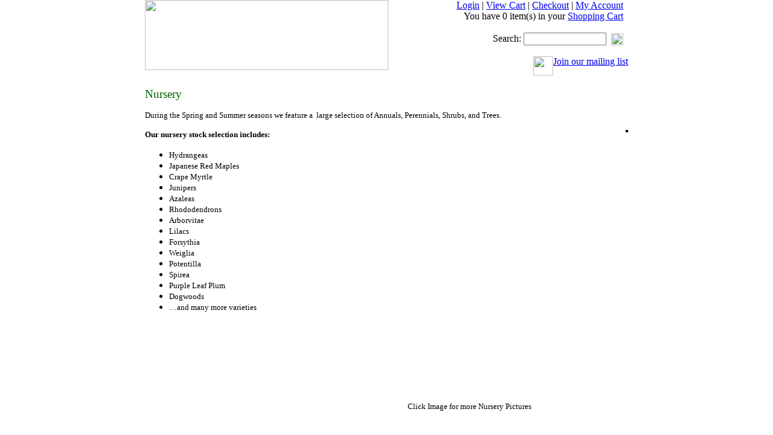

--- FILE ---
content_type: text/html; charset=utf-8
request_url: http://greenleagardens.com/t-southjerseygardencenter.aspx
body_size: 4984
content:

<html xmlns="http://www.w3.org/1999/xhtml">
  <head>
    <meta http-equiv="Content-Type" content="text/html; charset=utf-8">
    <title>Nursery</title>
	
    <meta name="description" content="South Jersey largest Patio Furniture dealer, Garden Center, and Florist in South Jersey.  Located in Voorhees, New Jersey, we have over 215 sets of patio furniture on display, and also feature custom indoor and outdoor barstools.">
    <meta name="keywords" content="South Jersey Patio Furniture,Patio Furniture, Christmas Trees, Christmas Decorations, South Jersey Florist, South Jersey Flowers, South Jersey Wedding Flowers, Outdoor Furniture, Outdoor Seating Group">
    <link rel="stylesheet" href="skins/Skin_1/style.css" type="text/css">
    <script type="text/javascript" src="jscripts/formValidate.js"></script>
  </head>
  <body style="padding:0px; margin:0px;">
    <!-- PAGE INVOCATION: '/t-southjerseygardencenter.aspx' -->
    <!-- PAGE REFERRER: '' -->
    <!-- STORE LOCALE: 'en-US' -->
    <!-- CUSTOMER LOCALE: 'en-US' -->
    <!-- STORE VERSION: 'AspDotNetStorefront 6.2.1.1/6.2.1' -->
    <!-- CACHE MENUS: 'True' -->
    <!-- to center your pages, set text-align: center -->
    <!-- to left justify your pages, set text-align: center -->
    <!-- if using dynamic full width page sizes, the left-right align has no effect (obviously) -->
	  
<table width="820" border="0" align="center" cellpadding="0" cellspacing="0">
  <tr>
    <td width="10"></td>
    <td width="800"><table width="800" border="0" cellspacing="0" cellpadding="0">
      <tr>
        <td><table id="Table_01" width="800" height="116" border="0" cellpadding="0" cellspacing="0">
          <tr>
            <td height="116" width="403" valign="top"><a href="/"><img src="skins/skin_1/images/header_01.jpg" alt="" width="403" height="116" border="0"></a></td>
            <td width="397" height="116" background="skins/skin_1/images/header_02.jpg" valign="top" align="right">
			<div style="padding:0px 0px 0px 0px">
			<a href="signin.aspx" class="head">Login</a> | 
			<a href="shoppingcart.aspx" class="head">View Cart</a> | <a href="checkouttwocheckout.aspx" class="head">Checkout</a> | <a class="head" href="account.aspx">My Account</a>&nbsp;&nbsp;<br>
                <span class="username">You have 0 item(s) in your <a class="username" href="shoppingcart.aspx">Shopping Cart</a>&nbsp;&nbsp;</span><br>
                <br>
                <form style="cursor: hand; margin: 0px; padding:0px;" id="topsearchform" name="topsearchform" method="GET" action="search.aspx">
                  <div align="right">Search:
                    <input name="SearchTerm" type="text" class="searchBox" size="15">
                    &nbsp;<img src="skins/skin_1/images/go.gif" style="cursor:hand;" onClick="document.topsearchform.submit()" width="20" height="20" align="absmiddle" border="0"/>&nbsp;&nbsp; </div>
                </form>
              <br/>
              <a href="//visitor.constantcontact.com/manage/optin/ea?v=001Olbj1iTXQSXfONDzIUYZJA%3D%3D class="Mail"><img src="skins/skin_1/images/mail_icon.jpg" width="33" height="32" border="0" align="texttop">Join our mailing list</a></div></td>
          </tr>
          <tr>
            <td style="padding:2px 0 0 0;" height="20" width="100%" colspan="2" valign="top" background="/images/bgbutton.jpg">
	  <script src="skins/componentart_webui_client/2006_1_1252/A573G988.js" type="text/javascript"></script><script src="skins/componentart_webui_client/2006_1_1252/A573S188.js" type="text/javascript"></script><script src="skins/componentart_webui_client/2006_1_1252/A573Z388.js" type="text/javascript"></script><script src="skins/componentart_webui_client/2006_1_1252/A573W888.js" type="text/javascript"></script><script src="skins/componentart_webui_client/2006_1_1252/A573Q288.js" type="text/javascript"></script><script src="skins/componentart_webui_client/2006_1_1252/A573R388.js" type="text/javascript"></script><script type="text/javascript">
//<![CDATA[
/*** ComponentArt Web.UI client-side storage for PageMenu ***/
window.ComponentArt_Storage_PageMenu=[['p0',-1,[],[[30,'Home'],[17,'default.aspx'],[37,'TopItemLook']]],['p1',-1,[],[[30,'Christmas '],[17,'c-167-christmas.aspx'],[37,'TopItemLook']]],['p2',-1,[],[[30,'Florist Department'],[17,'c-162-.aspx'],[37,'TopItemLook']]],['p3',-1,[],[[30,'Patio Furniture & Accessories'],[17,'c-9-.aspx'],[37,'TopItemLook']]],['p4',-1,[],[[30,'Store Location & Hours'],[17,'c-166-.aspx'],[37,'TopItemLook']]],['p5',-1,[6,7,8],[[30,'Home & Garden'],[17,'c-50-home-garden.aspx'],[37,'TopItemLook'],['Look-RightIconUrl','arrow.gif'],['Look-RightIconWidth','15']]],['p6',5,[],[[30,'Outdoor Fans'],[17,'c-161-outdoor-fans.aspx']]],['p7',5,[],[[30,'South Jersey Propane Tank Refills'],[17,'c-146-south-jersey-propane-tank-refills.aspx']]],['p8',5,[],[[30,'Gift Cards'],[17,'c-16-gift-cards.aspx']]]];
window.ComponentArt_ItemLooks_PageMenu=[[0,'DefaultItemLook',1,'MenuItem',2,'MenuItemHover',5,0,6,0,7,0,8,0,9,'MenuItem',10,'MenuItem'],[0,'TopItemLook',1,'TopMenuItem',2,'TopMenuItemHover',5,0,6,0,7,0,8,0]];
window.ComponentArt_ScrollLooks_PageMenu=[[],[]];

//]]>
</script>
<div style="position:absolute;top:0px;left:0px;visibility:hidden;"><img src="skins/skin_1/images/arrow.gif" width="0" height="0" alt="" />
</div><div id="PageMenu_div" style="height:;width:;"></div><input id="PageMenu_ContextData" name="PageMenu_ContextData" type="hidden" /><script type="text/javascript">
//<![CDATA[
if (!(window.cart_menu_documentmousedownhandled))
{
ComponentArt_AddEventHandler(document,'mousedown',new Function('event','ComponentArt_Menu_DocumentMouseDown(event)'));
window.cart_menu_documentmousedownhandled = true;
}
//]]>
</script>
<script type="text/javascript">
//<![CDATA[
/*** ComponentArt_Menu_Startup_PageMenu ***/
window.ComponentArt_Init_PageMenu = function() {
if (!(window.cart_menu_kernel_loaded && window.cart_menu_support_loaded))
{
	setTimeout('ComponentArt_Init_PageMenu()', 500);
	return;
}
window.PageMenu = new ComponentArt_Menu('PageMenu',ComponentArt_Storage_PageMenu,ComponentArt_ItemLooks_PageMenu,ComponentArt_ScrollLooks_PageMenu,null,false);
PageMenu.PropertyStorageArray = [
['ApplicationPath','/'],['AutoPostBackOnSelect',false],['BaseUrl',''],['CascadeCollapse',true],['ClientSideOnContextMenuHide',null],['ClientSideOnContextMenuShow',null],['ClientSideOnItemMouseOut',null],['ClientSideOnItemMouseOver',null],['ClientSideOnItemSelect',null],['ClientTemplates',[]],['CollapseDelay',0],['CollapseDuration',200],['CollapseSlide',0],['CollapseTransition',0],['CollapseTransitionCustomFilter',null],['ContextControlId',null],['ContextData',null],['ContextMenu',0],['ControlId','PageMenu'],['CssClass','TopMenuGroup'],['DefaultChildSelectedItemLookId',''],['DefaultDisabledItemLookId',''],['DefaultGroupCssClass','MenuGroup'],['DefaultGroupExpandDirection',0],['DefaultGroupExpandOffsetX',0],['DefaultGroupExpandOffsetY',0],['DefaultGroupHeight',null],['DefaultGroupItemSpacing',0],['DefaultGroupOrientation',0],['DefaultGroupWidth',null],['DefaultItemLookId','DefaultItemLook'],['DefaultItemTextAlign',0],['DefaultItemTextWrap',false],['DefaultSelectedItemLookId',''],['DefaultTarget',''],['ExpandDelay',0],['ExpandDuration',0],['ExpandOnClick',false],['ExpandSlide',0],['ExpandTransition',0],['ExpandTransitionCustomFilter',null],['ForceHighlightedItemID',''],['Height',null],['HideSelectElements',cart_browser_hideselects && true],['HighlightExpandedPath',true],['ImagesBaseUrl','skins/skin_1/images/'],['MultiPageId',null],['Orientation',1],['OverlayWindowedElements',cart_browser_overlays && true],['PlaceHolderId','PageMenu_div'],['ScrollingEnabled',true],['SelectedItemPostBackID',null],['ShadowColor','#8D8F95'],['ShadowEnabled',true],['ShadowOffset',2],['TopGroupExpandDirection',0],['TopGroupItemSpacing',0],['Width',null]
];
PageMenu.LoadProperties();
ComponentArt_Menu_MarkSelectedItem(PageMenu);
ComponentArt_Menu_MarkForceHighlightedItem(PageMenu);
ComponentArt_Menu_RenderMenu(PageMenu);
ComponentArt_Menu_InitKeyboard(PageMenu);
window.PageMenu_loaded = true;
}
ComponentArt_Init_PageMenu();
//]]>
</script>
</td>
          </tr>
        </table></td>
      </tr>
      <tr>
        <td valign="top" bgcolor="#FFFFFF" class="text"><!-- READ FROM DB --><DIV><SPAN style="FONT-SIZE: 14pt; COLOR: #006400; FONT-FAMILY: Times New Roman"><SPAN style="FONT-SIZE: 14pt; COLOR: #006400; FONT-FAMILY: Verdana">Nursery</SPAN><BR></SPAN></DIV>
<P><SPAN style="FONT-SIZE: 10pt; FONT-FAMILY: Times New Roman">During the Spring&nbsp;and Summer seasons we feature a&nbsp; large selection of Annuals,&nbsp;Perennials, Shrubs, and Trees. </SPAN></P>
<P><SPAN style="FONT-WEIGHT: bold; FONT-SIZE: 10pt; FONT-FAMILY: Times New Roman"><A href="/t-nurserypics.aspx"><IMG style="BORDER-RIGHT: #000000 2px solid; BORDER-TOP: #000000 2px solid; BORDER-LEFT: #000000 2px solid; BORDER-BOTTOM: #000000 2px solid" alt="" src="/images/n5.jpg" align=right></A>Our nursery stock selection includes:</SPAN></P>
<UL>
<LI><SPAN style="FONT-SIZE: 10pt; FONT-FAMILY: Times New Roman">Hydrangeas </SPAN>
<LI><SPAN style="FONT-SIZE: 10pt; FONT-FAMILY: Times New Roman">Japanese Red Maples </SPAN>
<LI><SPAN style="FONT-SIZE: 10pt; FONT-FAMILY: Times New Roman">Crape Myrtle </SPAN>
<LI><SPAN style="FONT-SIZE: 10pt; FONT-FAMILY: Times New Roman">Junipers </SPAN>
<LI><SPAN style="FONT-SIZE: 10pt; FONT-FAMILY: Times New Roman">Azaleas </SPAN>
<LI><SPAN style="FONT-SIZE: 10pt; FONT-FAMILY: Times New Roman">Rhododendrons </SPAN>
<LI><SPAN style="FONT-SIZE: 10pt; FONT-FAMILY: Times New Roman">Arborvitae </SPAN>
<LI><SPAN style="FONT-SIZE: 10pt; FONT-FAMILY: Times New Roman">Lilacs </SPAN>
<LI><SPAN style="FONT-SIZE: 10pt; FONT-FAMILY: Times New Roman">Forsythia </SPAN>
<LI><SPAN style="FONT-SIZE: 10pt; FONT-FAMILY: Times New Roman">Weiglia </SPAN>
<LI><SPAN style="FONT-SIZE: 10pt; FONT-FAMILY: Times New Roman">Potentilla </SPAN>
<LI><SPAN style="FONT-SIZE: 10pt; FONT-FAMILY: Times New Roman">Spirea </SPAN>
<LI><SPAN style="FONT-SIZE: 10pt; FONT-FAMILY: Times New Roman">Purple Leaf Plum </SPAN>
<LI><SPAN style="FONT-SIZE: 10pt; FONT-FAMILY: Times New Roman">Dogwoods </SPAN>
<LI><SPAN style="FONT-SIZE: 10pt; FONT-FAMILY: Times New Roman">…and many more varieties </SPAN></LI></UL>
<P><SPAN style="FONT-WEIGHT: bold; FONT-SIZE: 10pt; FONT-FAMILY: Times New Roman"></SPAN><SPAN style="FONT-SIZE: 10pt; FONT-FAMILY: Times New Roman">&nbsp;</SPAN></P>
<DIV><SPAN style="FONT-WEIGHT: bold; FONT-SIZE: 10pt; FONT-FAMILY: Times New Roman"></SPAN><SPAN style="FONT-SIZE: 10pt; FONT-FAMILY: Times New Roman">&nbsp;</SPAN></DIV>
<DIV><SPAN style="FONT-WEIGHT: bold; FONT-SIZE: 10pt; FONT-FAMILY: Times New Roman"></SPAN><SPAN style="FONT-SIZE: 10pt; FONT-FAMILY: Times New Roman">&nbsp;</SPAN></DIV>
<DIV><SPAN style="FONT-WEIGHT: bold; FONT-SIZE: 10pt; FONT-FAMILY: Times New Roman"><SPAN style="FONT-SIZE: 10pt; FONT-FAMILY: Times New Roman">&nbsp;&nbsp; </SPAN></DIV>
<DIV><SPAN style="FONT-SIZE: 10pt; FONT-FAMILY: Times New Roman">&nbsp;&nbsp;&nbsp;&nbsp;&nbsp;&nbsp;&nbsp;&nbsp;&nbsp;&nbsp;&nbsp;&nbsp;&nbsp;&nbsp;&nbsp;&nbsp;&nbsp;&nbsp;&nbsp;&nbsp;&nbsp;&nbsp;&nbsp;&nbsp;&nbsp;&nbsp;&nbsp;&nbsp;&nbsp;&nbsp;&nbsp;&nbsp;&nbsp;&nbsp;&nbsp;&nbsp;&nbsp;&nbsp;&nbsp;&nbsp;&nbsp;&nbsp;&nbsp;&nbsp;&nbsp;&nbsp;&nbsp;&nbsp;&nbsp;&nbsp;&nbsp;&nbsp;&nbsp;&nbsp;&nbsp;&nbsp;&nbsp;&nbsp;&nbsp;&nbsp;&nbsp;&nbsp;&nbsp;&nbsp;&nbsp;&nbsp;&nbsp;&nbsp;&nbsp;&nbsp;&nbsp;&nbsp;&nbsp;&nbsp;&nbsp;&nbsp;&nbsp;&nbsp;&nbsp;&nbsp;&nbsp;&nbsp;&nbsp;&nbsp;&nbsp;&nbsp;&nbsp;&nbsp;&nbsp;&nbsp;&nbsp;&nbsp;&nbsp;&nbsp;&nbsp;&nbsp;&nbsp;&nbsp;&nbsp;&nbsp;&nbsp;&nbsp;&nbsp;&nbsp;&nbsp;&nbsp;&nbsp;&nbsp;&nbsp;&nbsp;&nbsp;&nbsp;&nbsp;&nbsp;&nbsp;&nbsp;&nbsp;&nbsp;&nbsp;&nbsp;&nbsp;&nbsp;&nbsp;&nbsp;&nbsp;&nbsp;&nbsp;&nbsp;&nbsp;&nbsp;&nbsp;&nbsp;&nbsp;&nbsp;&nbsp;&nbsp;&nbsp;&nbsp;&nbsp;&nbsp;&nbsp;&nbsp;&nbsp;&nbsp;&nbsp;&nbsp;&nbsp;&nbsp;&nbsp;&nbsp;&nbsp;&nbsp;&nbsp;&nbsp;&nbsp;&nbsp;&nbsp;&nbsp; </SPAN></DIV>
<DIV><SPAN style="FONT-SIZE: 10pt; FONT-FAMILY: Times New Roman"></SPAN>&nbsp;</DIV>
<DIV><SPAN style="FONT-SIZE: 10pt; FONT-FAMILY: Times New Roman"></SPAN>&nbsp;</DIV>
<DIV><SPAN style="FONT-SIZE: 10pt; FONT-FAMILY: Times New Roman">&nbsp;&nbsp;&nbsp;&nbsp;&nbsp;&nbsp;&nbsp;&nbsp;&nbsp;&nbsp;&nbsp;&nbsp;&nbsp;&nbsp;&nbsp;&nbsp;&nbsp;&nbsp;&nbsp;&nbsp;&nbsp;&nbsp;&nbsp;&nbsp;&nbsp;&nbsp;&nbsp;&nbsp;&nbsp;&nbsp;&nbsp;&nbsp;&nbsp;&nbsp;&nbsp;&nbsp;&nbsp;&nbsp;&nbsp;&nbsp;&nbsp;&nbsp;&nbsp;&nbsp;&nbsp;&nbsp;&nbsp;&nbsp;&nbsp;&nbsp;&nbsp;&nbsp;&nbsp;&nbsp;&nbsp;&nbsp;&nbsp;&nbsp;&nbsp;&nbsp;&nbsp;&nbsp;&nbsp;&nbsp;&nbsp;&nbsp;&nbsp;&nbsp;&nbsp;&nbsp;&nbsp;&nbsp;&nbsp;&nbsp;&nbsp;&nbsp;&nbsp;&nbsp;&nbsp;&nbsp;&nbsp;&nbsp;&nbsp;&nbsp;&nbsp;&nbsp;&nbsp;&nbsp;&nbsp;&nbsp;&nbsp;&nbsp;&nbsp;&nbsp;&nbsp;&nbsp;&nbsp;&nbsp;&nbsp;&nbsp;&nbsp;&nbsp;&nbsp;&nbsp;&nbsp;&nbsp;&nbsp;&nbsp;&nbsp;&nbsp;&nbsp;&nbsp;&nbsp;&nbsp;&nbsp;&nbsp;&nbsp;&nbsp;&nbsp;&nbsp;&nbsp;&nbsp;&nbsp;&nbsp;&nbsp;&nbsp;&nbsp;&nbsp;&nbsp;&nbsp;&nbsp;&nbsp;&nbsp;&nbsp;&nbsp;&nbsp;&nbsp;&nbsp;&nbsp;&nbsp; &nbsp;&nbsp;&nbsp;&nbsp;Click Image for more Nursery Pictures </SPAN></DIV>
<DIV><SPAN style="FONT-SIZE: 10pt; FONT-FAMILY: Times New Roman">&nbsp;</SPAN></DIV>
<DIV><SPAN style="FONT-SIZE: 10pt; FONT-FAMILY: Times New Roman">&nbsp;</SPAN></DIV>
<DIV><SPAN style="FONT-SIZE: 10pt; FONT-FAMILY: Times New Roman">&nbsp;</SPAN></DIV>
<DIV><SPAN style="FONT-SIZE: 10pt; FONT-FAMILY: Times New Roman">&nbsp;</SPAN></DIV>
<DIV><SPAN style="FONT-SIZE: 10pt; FONT-FAMILY: Times New Roman">
<HR style="COLOR: #006400">
</SPAN></DIV></SPAN>
<DIV><SPAN style="FONT-SIZE: 10pt; FONT-FAMILY: Times New Roman"></SPAN>&nbsp;</DIV>
<DIV><SPAN style="FONT-SIZE: 10pt; FONT-FAMILY: Times New Roman">&nbsp;</SPAN></DIV>
<DIV><SPAN style="FONT-SIZE: 10pt; FONT-FAMILY: Times New Roman"><IMG style="BORDER-RIGHT: 2px solid; BORDER-TOP: 2px solid; BORDER-LEFT: 2px solid; WIDTH: 411px; BORDER-BOTTOM: 2px solid; HEIGHT: 445px" alt="" src="http://greenleagardens.com/images/mums.jpg" align=left border=0></SPAN></DIV>
<DIV><SPAN style="FONT-WEIGHT: bold; FONT-SIZE: 10pt; FONT-FAMILY: Times New Roman">In the fall season we feature</SPAN></DIV>
<DIV><SPAN style="FONT-SIZE: 10pt; FONT-FAMILY: Times New Roman">&nbsp;</SPAN></DIV>
<DIV align=left><SPAN style="FONT-SIZE: 10pt; FONT-FAMILY: Times New Roman">-Mums</SPAN></DIV>
<DIV align=left><SPAN style="FONT-SIZE: 10pt; FONT-FAMILY: Times New Roman">-Cabbage</SPAN></DIV>
<DIV align=left><SPAN style="FONT-SIZE: 10pt; FONT-FAMILY: Times New Roman">-Kale</SPAN></DIV>
<DIV align=left><SPAN style="FONT-SIZE: 10pt; FONT-FAMILY: Times New Roman">-Corn Stalk</SPAN></DIV>
<DIV align=left><SPAN style="FONT-SIZE: 10pt; FONT-FAMILY: Times New Roman">-Hay Bails&nbsp;</SPAN></DIV>
<DIV><SPAN style="FONT-SIZE: 10pt; FONT-FAMILY: Times New Roman">&nbsp;</SPAN></DIV>
<DIV><SPAN style="FONT-SIZE: 10pt; FONT-FAMILY: Times New Roman">&nbsp;</SPAN></DIV>
<DIV><SPAN style="FONT-SIZE: 10pt; FONT-FAMILY: Times New Roman">&nbsp;</SPAN></DIV>
<DIV><SPAN style="FONT-SIZE: 10pt; FONT-FAMILY: Times New Roman">&nbsp;</SPAN></DIV>
<DIV><SPAN style="FONT-SIZE: 10pt; FONT-FAMILY: Times New Roman">&nbsp;</SPAN></DIV>
<DIV><SPAN style="FONT-WEIGHT: bold; FONT-SIZE: 10pt; FONT-FAMILY: Times New Roman"></SPAN><SPAN style="FONT-SIZE: 10pt; FONT-FAMILY: Times New Roman">&nbsp;</SPAN></DIV>
<DIV><SPAN style="FONT-WEIGHT: bold; FONT-SIZE: 10pt; FONT-FAMILY: Times New Roman"></SPAN><SPAN style="FONT-SIZE: 10pt; FONT-FAMILY: Times New Roman">&nbsp;</SPAN></DIV>
<DIV><SPAN style="FONT-WEIGHT: bold; FONT-SIZE: 10pt; FONT-FAMILY: Times New Roman"></SPAN><SPAN style="FONT-SIZE: 10pt; FONT-FAMILY: Times New Roman">&nbsp;</SPAN></DIV>
<DIV><SPAN style="FONT-WEIGHT: bold; FONT-SIZE: 10pt; FONT-FAMILY: Times New Roman"></SPAN><SPAN style="FONT-SIZE: 10pt; FONT-FAMILY: Times New Roman">&nbsp;</SPAN></DIV>
<DIV><SPAN style="FONT-WEIGHT: bold; FONT-SIZE: 10pt; FONT-FAMILY: Times New Roman"></SPAN><SPAN style="FONT-SIZE: 10pt; FONT-FAMILY: Times New Roman">&nbsp;</SPAN></DIV>
<DIV><SPAN style="FONT-WEIGHT: bold; FONT-SIZE: 10pt; FONT-FAMILY: Times New Roman"></SPAN><SPAN style="FONT-SIZE: 10pt; FONT-FAMILY: Times New Roman">&nbsp;</SPAN></DIV>
<DIV><SPAN style="FONT-WEIGHT: bold; FONT-SIZE: 10pt; FONT-FAMILY: Times New Roman"></SPAN><SPAN style="FONT-SIZE: 10pt; FONT-FAMILY: Times New Roman">&nbsp;</SPAN></DIV>
<DIV><SPAN style="FONT-WEIGHT: bold; FONT-SIZE: 10pt; FONT-FAMILY: Times New Roman"></SPAN><SPAN style="FONT-SIZE: 10pt; FONT-FAMILY: Times New Roman">&nbsp;</SPAN></DIV>
<DIV><SPAN style="FONT-WEIGHT: bold; FONT-SIZE: 10pt; FONT-FAMILY: Times New Roman"></SPAN><SPAN style="FONT-SIZE: 10pt; FONT-FAMILY: Times New Roman">&nbsp;</SPAN></DIV>
<DIV><SPAN style="FONT-WEIGHT: bold; FONT-SIZE: 10pt; FONT-FAMILY: Times New Roman"></SPAN><SPAN style="FONT-SIZE: 10pt; FONT-FAMILY: Times New Roman">&nbsp;</SPAN></DIV>
<DIV><SPAN style="FONT-WEIGHT: bold; FONT-SIZE: 10pt; FONT-FAMILY: Times New Roman"></SPAN><SPAN style="FONT-SIZE: 10pt; FONT-FAMILY: Times New Roman">&nbsp;</SPAN></DIV>
<DIV><SPAN style="FONT-WEIGHT: bold; FONT-SIZE: 10pt; FONT-FAMILY: Times New Roman"></SPAN><SPAN style="FONT-SIZE: 10pt; FONT-FAMILY: Times New Roman">&nbsp;</SPAN></DIV>
<DIV><SPAN style="FONT-WEIGHT: bold; FONT-SIZE: 10pt; FONT-FAMILY: Times New Roman"></SPAN><SPAN style="FONT-SIZE: 10pt; FONT-FAMILY: Times New Roman">&nbsp;</SPAN></DIV>
<DIV><SPAN style="FONT-WEIGHT: bold; FONT-SIZE: 10pt; FONT-FAMILY: Times New Roman"></SPAN><SPAN style="FONT-SIZE: 10pt; FONT-FAMILY: Times New Roman">&nbsp; </SPAN></DIV>
<DIV><SPAN style="FONT-SIZE: 10pt; FONT-FAMILY: Times New Roman">&nbsp;</SPAN></DIV>
<DIV><SPAN style="FONT-SIZE: 10pt; FONT-FAMILY: Times New Roman">&nbsp;</SPAN></DIV>
<DIV><SPAN style="FONT-SIZE: 10pt; FONT-FAMILY: Times New Roman">&nbsp;</SPAN></DIV>
<DIV><SPAN style="FONT-SIZE: 10pt; FONT-FAMILY: Times New Roman">&nbsp;</SPAN></DIV>
<DIV><SPAN style="FONT-SIZE: 10pt; FONT-FAMILY: Times New Roman">&nbsp;</SPAN></DIV>
<DIV><SPAN style="FONT-SIZE: 10pt; FONT-FAMILY: Times New Roman">&nbsp;</SPAN></DIV>
<DIV><SPAN style="FONT-SIZE: 10pt; FONT-FAMILY: Times New Roman">&nbsp;</SPAN></DIV>
<DIV><SPAN style="FONT-SIZE: 10pt; FONT-FAMILY: Times New Roman">&nbsp;</SPAN></DIV>
<DIV><SPAN style="FONT-SIZE: 10pt; FONT-FAMILY: Times New Roman">&nbsp;</SPAN></DIV>
<DIV><SPAN style="FONT-SIZE: 10pt; FONT-FAMILY: Times New Roman">
<HR style="COLOR: #006400">
</SPAN></DIV>
<DIV><SPAN style="FONT-WEIGHT: bold; FONT-SIZE: 10pt; FONT-FAMILY: Times New Roman"></SPAN><SPAN style="FONT-SIZE: 10pt; FONT-FAMILY: Times New Roman">&nbsp;</SPAN></DIV>
<DIV><SPAN style="FONT-SIZE: 10pt; FONT-FAMILY: Times New Roman"><SPAN style="FONT-WEIGHT: bold; FONT-SIZE: 10pt; FONT-FAMILY: Times New Roman">In the Christmas Season:</SPAN> We feature fresh cut Frasier </SPAN></DIV>
<DIV><SPAN style="FONT-SIZE: 10pt; FONT-FAMILY: Times New Roman">and Douglas Fir Christmas Trees, as well as poinsettas<BR><IMG style="BORDER-RIGHT: 2px solid; BORDER-TOP: 2px solid; BORDER-LEFT: 2px solid; BORDER-BOTTOM: 2px solid" alt="" src="http://greenleagardens.com/images/douglas-fir.jpg" align=right border=0><BR><IMG style="BORDER-RIGHT: 2px solid; BORDER-TOP: 2px solid; BORDER-LEFT: 2px solid; WIDTH: 378px; BORDER-BOTTOM: 2px solid; HEIGHT: 262px" alt="" src="http://greenleagardens.com/images/poinsettas.jpg" align=left border=0></SPAN></DIV><!-- END OF DB -->

</td>
      </tr>
      <tr>
        <td bgcolor="#FFFFFF"><br><table width="790" border="0" align="center" cellpadding="0" cellspacing="0">
            <tr>
            <td style="padding:4px 0 0 0;" width="100%" colspan="2" valign="top">
			  <div align="center">
			  <hr color="#777777" size="1px"/>
			  <font class="footer">
			  <a href="/" class="footer">Home</a> l 
			  <a href="t-about.aspx" class="footer">About Us</a> l 
			  <a href="t-plants.aspx" class="footer">Plants</a> l 
			  <a href="t-gardenitems.aspx" class="footer">Garden Items</a> l 
			  <a href="t-nursery.aspx" class="footer">Nursery</a> l 
			  <a href="t-florist.aspx" class="footer">Florist</a>	l
			  <a href="t-patiofurniture.aspx" class="footer">Patio Furniture</a>	l
			  <a href="t-specials.aspx" class="footer">Weekly Specials</a>	l
			  <a href="t-caresheets.aspx" class="footer">Care Sheets</a>	l
			  <a href="t-contact.aspx" class="footer">Contact Us</a></font></div></td>
            </tr>
            <tr>
              <td style="padding-top:14px;" class="smallgrey">&nbsp;</td>
              <td style="padding-top:14px;" class="smallgrey">&nbsp;</td>
            </tr>
          </table></td>
      </tr>
    </table></td>
    <td width="10"></td>
  </tr>
</table>
<script src="//www.google-analytics.com/urchin.js" type="text/javascript">
</script>
<script type="text/javascript">
_uacct = "UA-6408919-1";
urchinTracker();
</script>
</body>
</html>
